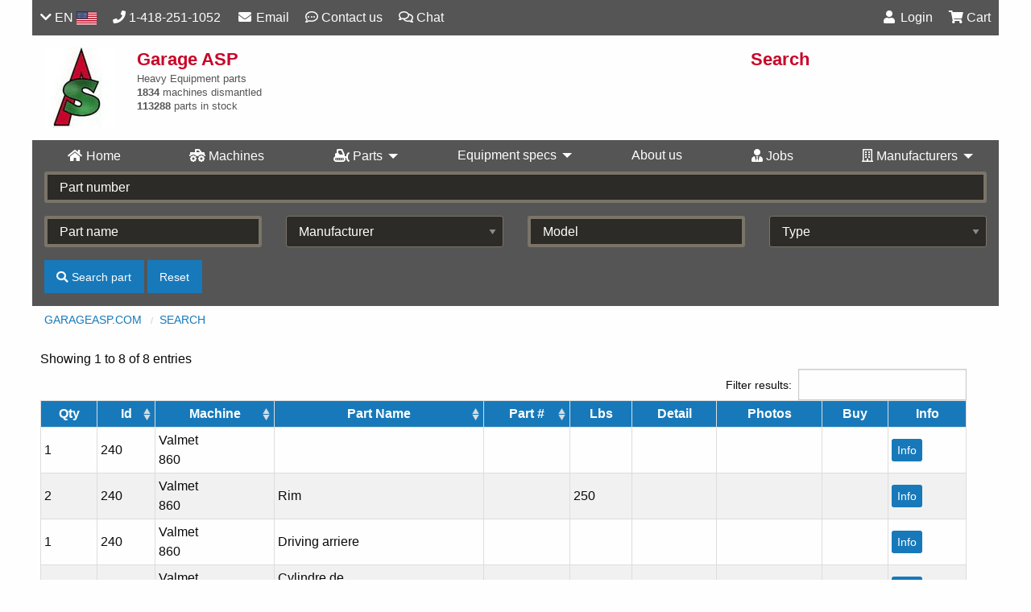

--- FILE ---
content_type: text/html
request_url: https://www.garageasp.com/Search.html?s_id=240
body_size: 9915
content:
<!doctype html>
<html class="no-js" lang="en">  <head>
   <meta http-equiv="x-ua-compatible" content="ie=edge">
	<meta name="viewport" content="width=device-width, initial-scale=1.0" />
	
	<title>Garageasp.com</title>
		<meta name="description" content="Garageasp is the largest heavy equipment salvage yard in the country with over 1400 construction equipment dismantled and 75,000 excavator parts"/>	
	<meta name="Keywords" content="Heavy equipment parts, heavy equipment salvage yard, excavator parts, final drives, Cat used parts, Komatsu used parts, John Deere used parts, excavator used parts" />	
	<meta name="author" content="Eric St-Pierre, Garageasp">
	<meta name="rating" content="General" />
	<meta name="revisit-after" content="20 days" />	
	<meta name="robots" content="INDEX,FOLLOW">
	<meta name="language" content="english"/>
	<meta name="theme-color" content="#43403A"/>
	<meta name="google-signin-client_id" content="78412733635-43sot50cfau9iklllvmrf24t0ckd26gu.apps.googleusercontent.com">
	<!--<link rel="shortcut icon" media="all" href="/Images/logo_excavatrice.gif"/>	-->
	<script src="https://cdn.jsdelivr.net/combine/npm/what-input@5,npm/jquery@3,npm/foundation-sites@6" defer></script>		
	<script src="https://cdn.datatables.net/v/zf/dt-1.10.22/r-2.2.6/datatables.min.js" defer></script>
	
	<script src="/Scripts/garageasp2020.js" defer></script>		
	<link rel="stylesheet" href="https://cdn.jsdelivr.net/npm/foundation-sites@6/dist/css/foundation.min.css"/>
	<link rel="stylesheet" type="text/css" href="https://cdn.datatables.net/v/zf/dt-1.10.22/r-2.2.6/datatables.min.css"/>
	<link rel="stylesheet" type="text/css" href="/Scripts/garageasp2020.css">
	<script src="https://kit.fontawesome.com/6000f59856.js" crossorigin="anonymous"></script>
</head>
<body>
<div class="off-canvas-wrapper">
  <div class="off-canvas-wrapper-inner" data-off-canvas-wrapper>
    <div class="off-canvas position-left side-bar" id="offCanvasLeft" data-off-canvas>
    	<button class="close-button" aria-label="Close menu" type="button" data-close style="color: #fefefe;">
      	<span aria-hidden="true">&times;</span>
    	</button>
      	<ul class="vertical menu" data-drilldown style="max-width: 250px" id="x1"> <!-- data-auto-height="true" -->
		  <li><a href="./index.html">Garageasp.com</a></li>
			<li><a href="./Machines.html">Machines</a><li><a href="./EXCAVATOR_PARTS/index.html">Parts</a><ul class="menu vertical"><li><a href="./EXCAVATOR_PARTS/cab_and_body/index.html">Body parts</a><ul class="menu vertical"><li><a href="./EXCAVATOR_PARTS/cab_and_body/Excavator_counterweights.html">Excavator counterweights</a></li><li><a href="./EXCAVATOR_PARTS/cab_and_body/Engine_Hoods.html">Engine Hoods</a></li><li><a href="./EXCAVATOR_PARTS/cab_and_body/Fuel_tanks.html">Fuel tanks</a></li><li><a href="./EXCAVATOR_PARTS/cab_and_body/Panels__doors.html">Panels - doors</a></li><li><a href="./EXCAVATOR_PARTS/cab_and_body/Toolboxes.html">Toolboxes</a>
				</ul></li>
			<li><a href="./EXCAVATOR_PARTS/work_equipment_booms_components/index.html">Boom - Arm</a><ul class="menu vertical"><li><a href="./EXCAVATOR_PARTS/work_equipment_booms_components/Arms__Sticks.html">Arms - Sticks</a></li><li><a href="./EXCAVATOR_PARTS/work_equipment_booms_components/Booms.html">Booms</a></li><li><a href="./EXCAVATOR_PARTS/work_equipment_booms_components/Buckets.html">Buckets</a></li><li><a href="./EXCAVATOR_PARTS/work_equipment_booms_components/Bucket_linkages.html">Bucket linkages</a></li><li><a href="./EXCAVATOR_PARTS/work_equipment_booms_components/Forwarder_Clam.html">Forwarder Clam</a></li><li><a href="./EXCAVATOR_PARTS/work_equipment_booms_components/Pins.html">Pins</a>
				</ul></li>
			<li><a href="./EXCAVATOR_PARTS/cabs/index.html">Cabs</a><ul class="menu vertical"><li><a href="./EXCAVATOR_PARTS/cabs/Air_conditioning.html">Air conditioning</a></li><li><a href="./EXCAVATOR_PARTS/cabs/Cabs.html">Cabs</a></li><li><a href="./EXCAVATOR_PARTS/cabs/Cab_protectors.html">Cab protectors</a></li><li><a href="./EXCAVATOR_PARTS/cabs/Joysticks.html">Joysticks</a></li><li><a href="./EXCAVATOR_PARTS/cabs/Pedals.html">Pedals</a></li><li><a href="./EXCAVATOR_PARTS/cabs/Seats.html">Seats</a></li><li><a href="./EXCAVATOR_PARTS/cabs/Wipers.html">Wipers</a>
				</ul></li>
			<li><a href="./EXCAVATOR_PARTS/electronic/index.html">Electronic</a><ul class="menu vertical"><li><a href="./EXCAVATOR_PARTS/electronic/Computers.html">Computers</a></li><li><a href="./EXCAVATOR_PARTS/electronic/Converters.html">Converters</a></li><li><a href="./EXCAVATOR_PARTS/electronic/Monitors.html">Monitors</a></li><li><a href="./EXCAVATOR_PARTS/electronic/Radios.html">Radios</a></li><li><a href="./EXCAVATOR_PARTS/electronic/Other_controllers.html">Other controllers</a>
				</ul></li>
			<li><a href="./EXCAVATOR_PARTS/engines/index.html">Engines</a><ul class="menu vertical"><li><a href="./EXCAVATOR_PARTS/engines/AC_compressors.html">AC compressors</a></li><li><a href="./EXCAVATOR_PARTS/engines/AC_condensors.html">AC condensors</a></li><li><a href="./EXCAVATOR_PARTS/engines/Alternators.html">Alternators</a></li><li><a href="./EXCAVATOR_PARTS/engines/Engines.html">Engines</a></li><li><a href="./EXCAVATOR_PARTS/engines/Fans.html">Fans</a></li><li><a href="./EXCAVATOR_PARTS/engines/Mufflers.html">Mufflers</a></li><li><a href="./EXCAVATOR_PARTS/engines/Radiators.html">Radiators</a></li><li><a href="./EXCAVATOR_PARTS/engines/Starters.html">Starters</a>
				</ul></li>
			<li><a href="./EXCAVATOR_PARTS/hydraulics/index.html">Hydraulic</a><ul class="menu vertical"><li><a href="./EXCAVATOR_PARTS/hydraulics/Couplings.html">Couplings</a></li><li><a href="./EXCAVATOR_PARTS/hydraulics/Hydraulic_coolers.html">Hydraulic coolers</a></li><li><a href="./EXCAVATOR_PARTS/hydraulics/hydraulic_cylinders/index.html">Hydraulic cylinders</a><ul class="menu vertical"><li><a href="./EXCAVATOR_PARTS/hydraulics/hydraulic_cylinders/Blade_cylinders.html">Blade cylinders</a></li><li><a href="./EXCAVATOR_PARTS/hydraulics/hydraulic_cylinders/Boom_cylinders.html">Boom cylinders</a></li><li><a href="./EXCAVATOR_PARTS/hydraulics/hydraulic_cylinders/Bucket_cylinders.html">Bucket cylinders</a></li><li><a href="./EXCAVATOR_PARTS/hydraulics/hydraulic_cylinders/Steering_cylinders.html">Steering cylinders</a></li><li><a href="./EXCAVATOR_PARTS/hydraulics/hydraulic_cylinders/Stick_cylinders.html">Stick cylinders</a></li><li><a href="./EXCAVATOR_PARTS/hydraulics/hydraulic_cylinders/Other_cylinders.html">Other cylinders</a>
				</ul></li>
			<li><a href="./EXCAVATOR_PARTS/hydraulics/Hydraulic_pumps.html">Hydraulic pumps</a></li><li><a href="./EXCAVATOR_PARTS/hydraulics/Main_control_valves.html">Main control valves</a></li><li><a href="./EXCAVATOR_PARTS/hydraulics/Swivels.html">Swivels</a></li><li><a href="./EXCAVATOR_PARTS/hydraulics/Tanks.html">Tanks</a></li><li><a href="./EXCAVATOR_PARTS/hydraulics/Valves.html">Valves</a>
				</ul></li>
			<li><a href="./EXCAVATOR_PARTS/swing_components/index.html">Swing parts</a><ul class="menu vertical"><li><a href="./EXCAVATOR_PARTS/swing_components/Swing_Bearings.html">Swing Bearings</a></li><li><a href="./EXCAVATOR_PARTS/swing_components/Swing_gearboxes.html">Swing gearboxes</a></li><li><a href="./EXCAVATOR_PARTS/swing_components/Swing_motors.html">Swing motors</a>
				</ul></li>
			<li><a href="./EXCAVATOR_PARTS/traction__undercarriage/index.html">Traction</a><ul class="menu vertical"><li><a href="./EXCAVATOR_PARTS/traction__undercarriage/Rollers.html">Rollers</a></li><li><a href="./EXCAVATOR_PARTS/traction__undercarriage/Final_drives.html">Final drives</a></li><li><a href="./EXCAVATOR_PARTS/traction__undercarriage/Idlers.html">Idlers</a></li><li><a href="./EXCAVATOR_PARTS/traction__undercarriage/Sprockets.html">Sprockets</a></li><li><a href="./EXCAVATOR_PARTS/traction__undercarriage/Track_Adjusters.html">Track Adjusters</a></li><li><a href="./EXCAVATOR_PARTS/traction__undercarriage/Tracks__Chains.html">Tracks - Chains</a></li><li><a href="./EXCAVATOR_PARTS/traction__undercarriage/Track_frames.html">Track frames</a></li><li><a href="./EXCAVATOR_PARTS/traction__undercarriage/Travel_motors.html">Travel motors</a>
				</ul></li>
			<li><a href="./EXCAVATOR_PARTS/Tires.html">Tires</a>
				</ul></li>
			<li><a href="./equipment_specifications/index.html">Equipment specs</a><ul class="menu vertical"><li><a href="./equipment_specifications/Backhoes_specs.html">Backhoes specs</a></li><li><a href="./equipment_specifications/Dozers_specs.html">Dozers specs</a></li><li><a href="./equipment_specifications/Excavators_specs.html">Excavators specs</a></li><li><a href="./equipment_specifications/Feller_bunchers_specs.html">Feller bunchers specs</a></li><li><a href="./equipment_specifications/Forwarders_specs.html">Forwarders specs</a></li><li><a href="./equipment_specifications/Graders_specs.html">Graders specs</a></li><li><a href="./equipment_specifications/Harvestors_specs.html">Harvestors specs</a></li><li><a href="./equipment_specifications/Log_loaders_specs.html">Log loaders specs</a></li><li><a href="./equipment_specifications/Skidders_specs.html">Skidders specs</a></li><li><a href="./equipment_specifications/Wheel_loaders_specs.html">Wheel loaders specs</a>
				</ul></li>
			<li><a href="./About_us.html">About us</a><li><a href="./Jobs.html">Jobs</a>
			</li>
		  <li><a href="Search.html"><i class="far fa-building"></i> Manufacturers</a>
			<ul class="menu vertical">
				<li><a href="/Search.html?s_manufacturer=Case">Case</a>
				<li><a href="/Search.html?s_manufacturer=Caterpillar">Caterpillar</a>
				<li><a href="/Search.html?s_manufacturer=Daewoo">Daewoo</a>
				<li><a href="/Search.html?s_manufacturer=Hitachi">Hitachi</a>
				<li><a href="/Search.html?s_manufacturer=Hyundai">Hyundai</a>
				<li><a href="/Search.html?s_manufacturer=John%20Deere">John Deere</a>
				<li><a href="/Search.html?s_manufacturer=Kobelco">Kobelco</a>
				<li><a href="/Search.html?s_manufacturer=Komatsu">Komatsu</a>
				<li><a href="/Search.html?s_manufacturer=Link-Belt">Link-Belt</a>
				<li><a href="/Search.html?s_manufacturer=Samsung">Samsung</a>
				<li><a href="/Search.html?s_manufacturer=Tigercat">Tigercat</a>
				<li><a href="/Search.html?s_manufacturer=Timbco">Timbco</a>
				<li><a href="/Search.html?s_manufacturer=Timberjack">Timberjack</a>
				<li><a href="/Search.html?s_manufacturer=Timberking">Timberking</a>
				<li><a href="/Search.html?s_manufacturer=Valmet">Valmet</a>
				<li><a href="/Search.html?s_manufacturer=Volvo">Volvo</a></ul></li>
	</ul>
</div>    </div>
    <div class="off-canvas position-right" id="offCanvasRight" data-off-canvas data-position="right" data-transition="overlap">
			<!-- right off-canvas markup -->
			<button class="close-button" aria-label="Close menu" type="button" data-close style="color: #000000;">
				<span aria-hidden="true">&times;</span>
			</button>
			<div id="cart-content">Loading...</div>
    </div>
    <div class="off-canvas-content" data-off-canvas-content>
		<div class="grid-container full" style="max-width: 1200px;">			<div class="navbar">
	<div data-responsive-toggle="example-menu" data-hide-for="medium">
		<a href="#" data-toggle="offCanvasLeft"><i class="fas fa-bars"></i> Menu</a>
	</div>
	<a class="hide-for-medium" data-toggle="search-dropdown"><i class="fa fa-fw fa-search"></i> </a>
	<a data-toggle="language-dropdown"><i class="fas fa-chevron-down"></i> EN <img alt="english language" src="./Images/flag-US.svg" width="25"></a>
	<a href="tel:4182511052"><i class="fas fa-phone"></i><span class="show-for-medium"> 1-418-251-1052</span></a>
	<a href="mailto:parts@garageasp.com"><i class="fa fa-fw fa-envelope"></i> <span class="show-for-medium">Email</span></a>
	<a data-open="modal_contact"><i class="far fa-comment-dots"></i> <span class="show-for-medium">Contact us</span></a>
	<a href="javascript:void(Tawk_API.toggle())"><i class="far fa-comments"></i> <span class="show-for-medium">Chat</span></a>
	<div class="topnav-right">		
		<a class="openLogin show-for-medium"><i class="fa fa-fw fa-user"></i> <span id="login_name">Login</span></a>
		<a class="openCart"><i class="fas fa-shopping-cart"></i> <span class="show-for-medium">Cart</span></a>
	</div>
</div>

<div class="dropdown-pane" id="search-dropdown" data-close-on-click="true" data-dropdown>
  <form name="topsearch" action="/Search.html">
  	<div class="sf"><!-- VERSION HARDC, RAPIDE! -->
		
  	<div class="cell large-12">
		<input type="text" class="c_part_number" name="s_part_number" list="autoCompleteSelect_top" id="searchInputTop" placeholder="Part number" style="border: 4px solid #7a7469; border-radius: 3px;">							
		<datalist id="autoCompleteSelect_top"></datalist>
    </div>
  	<div class="cell small-6 large-auto">      
      <input type="text" class="c_part_name" name="s_part_name" list="autoCompleteNameTop" id="nameInputTop" placeholder="Part name" value="" style="border: 4px solid #7a7469; border-radius: 3px;">
      <datalist id="autoCompleteNameTop"></datalist>
      <!-- Disabled car trop lourd <datalist id="c_part_name"><option value=""></datalist>-->
    </div>
    
  	<div class="cell small-6 large-auto">  		
     		<select name="s_manufacturer" class="c_manufacturer">
     		
     		<option value="">Manufacturer</option><option value="Bobcat">Bobcat</option><option value="Case">Case</option><option value="Caterpillar">Caterpillar</option><option value="Champion">Champion</option><option value="Daewoo">Daewoo</option><option value="Direct">Direct</option><option value="Doosan">Doosan</option><option value="Drott">Drott</option><option value="Eltec">Eltec</option><option value="Fabtek">Fabtek</option><option value="Gehl">Gehl</option><option value="Halla">Halla</option><option value="Hanix">Hanix</option><option value="Hitachi">Hitachi</option><option value="Hyundai">Hyundai</option><option value="IHI">IHI</option><option value="JCB">JCB</option><option value="JLG">JLG</option><option value="John Deere">John Deere</option><option value="Kobelco">Kobelco</option><option value="Koehring">Koehring</option><option value="Komatsu">Komatsu</option><option value="Kubota">Kubota</option><option value="Liebherr">Liebherr</option><option value="Link-Belt">Link-Belt</option><option value="Logset">Logset</option><option value="Neuson">Neuson</option><option value="New Holland">New Holland</option><option value="Poclain">Poclain</option><option value="Ponsse">Ponsse</option><option value="Prentice">Prentice</option><option value="Rottne">Rottne</option><option value="Samsung">Samsung</option><option value="Sumitomo">Sumitomo</option><option value="Takeuchi">Takeuchi</option><option value="Tanguay">Tanguay</option><option value="Terex">Terex</option><option value="Tigercat">Tigercat</option><option value="Timbco">Timbco</option><option value="Timberjack">Timberjack</option><option value="Timberking">Timberking</option><option value="Timberpro">Timberpro</option><option value="Trans-Gesco">Trans-Gesco</option><option value="Valmet">Valmet</option><option value="Volvo">Volvo</option><option value="Wacker Neuson">Wacker Neuson</option><option value="Yanmar">Yanmar</option>			     			
     		</select>
		</div>  	<div class="cell small-6 large-auto">  		
		  <input type="text" class="c_machine_model" name="s_machine_model" list="autoCompleteModelTop" id="modelInputTop" placeholder="Model" value="" style="border: 4px solid #7a7469; border-radius: 3px;">
		  <datalist id="autoCompleteModelTop"></datalist>
  	</div>

    <div class="cell small-6 large-auto">    	
     		<select name="s_type" class="c_type">
     			<option value="">Type</option>
     			<option  value="Camion">Articulated Truck</option>
     			<option  value="Pepine">Backhoe</option>
     			<option  value="Bulldozer">Bulldozer</option>
     			<option  value="Ebrancheuse">Delimber</option>
     			<option  value="Excavatrice">Excavator</option>
					<option  value="Abatteuse">Feller Buncher</option>
					<option  value="Transporteur">Forwarder</option>
					<option  value="Niveleuse">Grader</option>
					<option  value="Lift">Lift</option>
					<option  value="Chargeuse">Log Loader</option>
					<option  value="Manlift - El�vateur">Manlift</option>
					<option  value="Mini Excavatrice">Mini excavator</option>
					<option  value="MultiFonctionnelle">Multi</option>
					<option  value="Pi�ces">Parts</option>
					<option  value="Skidder">Skidder</option>
					<option  value="Skid Steer">Skid Steer</option>
					<option  value="Excavatrice sur roues">Wheel excavator</option>
					<option  value="Loader">Wheel Loader</option>
				</select>
    </div>


    <div class="cell small-12">
    	
  			<button type="submit" class="button search-button"><i class="fa fa-search"></i>Search part</button>
  		
			<button type="button" class="primary button" onclick="clearForm(this.form);">Reset</button>
		</div>

			
<STYLE>
.sf {
	background: #555; /* couleur de fond principale */
	border: none;
}

.sf label {
  font-weight: 700;
  font-size: 0.8em;
  color: #fefefe; 
  letter-spacing: 0.5px;
  background: #43403a;  
}

.sf input[type=text], .sf textarea, .sf input[type=email] {

  background: #2d2b27;  
  color: #fefefe;
  border: 1px solid #7a7469;
  border-radius: 3px;
  font-weight: 300;
  padding-left: 15px;
  
}
::placeholder {
	 color: #fefefe;
}

/* style supplementaire (voir ligne du dessus) */
.sf textarea {
	overflow: auto;
}

/* reduction de l'�cart entre les elements sur cellulaire */
@media screen and (max-width: 39.9375em) {
.sf input[type=text], .sf textarea, .sf input[type=email] {
    margin-top: 0px;
  }
}

.sf select, .sf select option, .sf select:hover, .sf select:focus {
  /* margin-top: 8px;  */  
  background-color: #2d2b27;  
  color: #fefefe; 
  border: 1px solid #7a7469;
  border-radius: 3px;
  font-weight: 300;
  padding-left: 15px; 
}
</STYLE>	</div>
  </form>
</div>
<div class="dropdown-pane" id="language-dropdown" data-dropdown>
  <a href="https://www.garageasp.com/"><img src="./Images/flag-US.svg" width="25"> English</a><br><br>
  <a href="https://www.garageasp.com/fr/"><img src="./Images/flag-CA.svg" width="25"> Francais</a>
</div>

			<div class="grid-x grid-padding-x grid-padding-y">
				<div class="cell shrink"><img alt="email" src="/Images/logo_email.jpg"/></div>
				<div class="cell shrink medium-auto lineheight">					
					<h1>Garage ASP</h1>
					<span class="heavy-equipment">Heavy Equipment parts<br><strong>1834</strong> machines dismantled<br><strong>113288</strong> parts in stock</span>
				</div>
				<div class="cell show-for-small-only auto text-right"><span class="openLogin"><i class="fa fa-fw fa-user"></i> </span><br></div>
				<div class="cell show-for-medium auto text-center"><h1>Search</h1></div>				
			</div>
			<div class="top-bar show-for-medium" id="medium-menu"><div class="top-bar-left">
	<ul class="dropdown menu" data-dropdown-menu style="display: flex; justify-content: space-around;">
		  <li><a href="./index.html"><i class="fa fa-fw fa-home"></i> Home</a></li><li><a href="./Machines.html"><i class="fas fa-truck-monster"></i> Machines</a><li><a href="./EXCAVATOR_PARTS/index.html"><i class="fas fa-snowplow"></i> Parts</a><ul class="menu vertical"><li><a href="./EXCAVATOR_PARTS/cab_and_body/index.html">Body parts</a><ul class="menu vertical"><li><a href="./EXCAVATOR_PARTS/cab_and_body/Excavator_counterweights.html">Excavator counterweights</a></li><li><a href="./EXCAVATOR_PARTS/cab_and_body/Engine_Hoods.html">Engine Hoods</a></li><li><a href="./EXCAVATOR_PARTS/cab_and_body/Fuel_tanks.html">Fuel tanks</a></li><li><a href="./EXCAVATOR_PARTS/cab_and_body/Panels__doors.html">Panels - doors</a></li><li><a href="./EXCAVATOR_PARTS/cab_and_body/Toolboxes.html">Toolboxes</a></ul></li><li><a href="./EXCAVATOR_PARTS/work_equipment_booms_components/index.html">Boom - Arm</a><ul class="menu vertical"><li><a href="./EXCAVATOR_PARTS/work_equipment_booms_components/Arms__Sticks.html">Arms - Sticks</a></li><li><a href="./EXCAVATOR_PARTS/work_equipment_booms_components/Booms.html">Booms</a></li><li><a href="./EXCAVATOR_PARTS/work_equipment_booms_components/Buckets.html">Buckets</a></li><li><a href="./EXCAVATOR_PARTS/work_equipment_booms_components/Bucket_linkages.html">Bucket linkages</a></li><li><a href="./EXCAVATOR_PARTS/work_equipment_booms_components/Forwarder_Clam.html">Forwarder Clam</a></li><li><a href="./EXCAVATOR_PARTS/work_equipment_booms_components/Pins.html">Pins</a></ul></li><li><a href="./EXCAVATOR_PARTS/cabs/index.html">Cabs</a><ul class="menu vertical"><li><a href="./EXCAVATOR_PARTS/cabs/Air_conditioning.html">Air conditioning</a></li><li><a href="./EXCAVATOR_PARTS/cabs/Cabs.html">Cabs</a></li><li><a href="./EXCAVATOR_PARTS/cabs/Cab_protectors.html">Cab protectors</a></li><li><a href="./EXCAVATOR_PARTS/cabs/Joysticks.html">Joysticks</a></li><li><a href="./EXCAVATOR_PARTS/cabs/Pedals.html">Pedals</a></li><li><a href="./EXCAVATOR_PARTS/cabs/Seats.html">Seats</a></li><li><a href="./EXCAVATOR_PARTS/cabs/Wipers.html">Wipers</a></ul></li><li><a href="./EXCAVATOR_PARTS/electronic/index.html">Electronic</a><ul class="menu vertical"><li><a href="./EXCAVATOR_PARTS/electronic/Computers.html">Computers</a></li><li><a href="./EXCAVATOR_PARTS/electronic/Converters.html">Converters</a></li><li><a href="./EXCAVATOR_PARTS/electronic/Monitors.html">Monitors</a></li><li><a href="./EXCAVATOR_PARTS/electronic/Radios.html">Radios</a></li><li><a href="./EXCAVATOR_PARTS/electronic/Other_controllers.html">Other controllers</a></ul></li><li><a href="./EXCAVATOR_PARTS/engines/index.html">Engines</a><ul class="menu vertical"><li><a href="./EXCAVATOR_PARTS/engines/AC_compressors.html">AC compressors</a></li><li><a href="./EXCAVATOR_PARTS/engines/AC_condensors.html">AC condensors</a></li><li><a href="./EXCAVATOR_PARTS/engines/Alternators.html">Alternators</a></li><li><a href="./EXCAVATOR_PARTS/engines/Engines.html">Engines</a></li><li><a href="./EXCAVATOR_PARTS/engines/Fans.html">Fans</a></li><li><a href="./EXCAVATOR_PARTS/engines/Mufflers.html">Mufflers</a></li><li><a href="./EXCAVATOR_PARTS/engines/Radiators.html">Radiators</a></li><li><a href="./EXCAVATOR_PARTS/engines/Starters.html">Starters</a></ul></li><li><a href="./EXCAVATOR_PARTS/hydraulics/index.html">Hydraulic</a><ul class="menu vertical"><li><a href="./EXCAVATOR_PARTS/hydraulics/Couplings.html">Couplings</a></li><li><a href="./EXCAVATOR_PARTS/hydraulics/Hydraulic_coolers.html">Hydraulic coolers</a></li><li><a href="./EXCAVATOR_PARTS/hydraulics/hydraulic_cylinders/index.html">Hydraulic cylinders</a><ul class="menu vertical"><li><a href="./EXCAVATOR_PARTS/hydraulics/hydraulic_cylinders/Blade_cylinders.html">Blade cylinders</a></li><li><a href="./EXCAVATOR_PARTS/hydraulics/hydraulic_cylinders/Boom_cylinders.html">Boom cylinders</a></li><li><a href="./EXCAVATOR_PARTS/hydraulics/hydraulic_cylinders/Bucket_cylinders.html">Bucket cylinders</a></li><li><a href="./EXCAVATOR_PARTS/hydraulics/hydraulic_cylinders/Steering_cylinders.html">Steering cylinders</a></li><li><a href="./EXCAVATOR_PARTS/hydraulics/hydraulic_cylinders/Stick_cylinders.html">Stick cylinders</a></li><li><a href="./EXCAVATOR_PARTS/hydraulics/hydraulic_cylinders/Other_cylinders.html">Other cylinders</a></ul></li><li><a href="./EXCAVATOR_PARTS/hydraulics/Hydraulic_pumps.html">Hydraulic pumps</a></li><li><a href="./EXCAVATOR_PARTS/hydraulics/Main_control_valves.html">Main control valves</a></li><li><a href="./EXCAVATOR_PARTS/hydraulics/Swivels.html">Swivels</a></li><li><a href="./EXCAVATOR_PARTS/hydraulics/Tanks.html">Tanks</a></li><li><a href="./EXCAVATOR_PARTS/hydraulics/Valves.html">Valves</a></ul></li><li><a href="./EXCAVATOR_PARTS/swing_components/index.html">Swing parts</a><ul class="menu vertical"><li><a href="./EXCAVATOR_PARTS/swing_components/Swing_Bearings.html">Swing Bearings</a></li><li><a href="./EXCAVATOR_PARTS/swing_components/Swing_gearboxes.html">Swing gearboxes</a></li><li><a href="./EXCAVATOR_PARTS/swing_components/Swing_motors.html">Swing motors</a></ul></li><li><a href="./EXCAVATOR_PARTS/traction__undercarriage/index.html">Traction</a><ul class="menu vertical"><li><a href="./EXCAVATOR_PARTS/traction__undercarriage/Rollers.html">Rollers</a></li><li><a href="./EXCAVATOR_PARTS/traction__undercarriage/Final_drives.html">Final drives</a></li><li><a href="./EXCAVATOR_PARTS/traction__undercarriage/Idlers.html">Idlers</a></li><li><a href="./EXCAVATOR_PARTS/traction__undercarriage/Sprockets.html">Sprockets</a></li><li><a href="./EXCAVATOR_PARTS/traction__undercarriage/Track_Adjusters.html">Track Adjusters</a></li><li><a href="./EXCAVATOR_PARTS/traction__undercarriage/Tracks__Chains.html">Tracks - Chains</a></li><li><a href="./EXCAVATOR_PARTS/traction__undercarriage/Track_frames.html">Track frames</a></li><li><a href="./EXCAVATOR_PARTS/traction__undercarriage/Travel_motors.html">Travel motors</a></ul></li><li><a href="./EXCAVATOR_PARTS/Tires.html">Tires</a></ul></li><li><a href="./equipment_specifications/index.html">Equipment specs</a><ul class="menu vertical"><li><a href="./equipment_specifications/Backhoes_specs.html">Backhoes specs</a></li><li><a href="./equipment_specifications/Dozers_specs.html">Dozers specs</a></li><li><a href="./equipment_specifications/Excavators_specs.html">Excavators specs</a></li><li><a href="./equipment_specifications/Feller_bunchers_specs.html">Feller bunchers specs</a></li><li><a href="./equipment_specifications/Forwarders_specs.html">Forwarders specs</a></li><li><a href="./equipment_specifications/Graders_specs.html">Graders specs</a></li><li><a href="./equipment_specifications/Harvestors_specs.html">Harvestors specs</a></li><li><a href="./equipment_specifications/Log_loaders_specs.html">Log loaders specs</a></li><li><a href="./equipment_specifications/Skidders_specs.html">Skidders specs</a></li><li><a href="./equipment_specifications/Wheel_loaders_specs.html">Wheel loaders specs</a></ul></li><li><a href="./About_us.html">About us</a><li><a href="./Jobs.html"><i class="fas fa-user-tie"></i> Jobs</a>
			</li>
		  <li><a href="https://www.garageasp.com/EXCAVATOR_PARTS/index.html"><i class="far fa-building"></i> Manufacturers</a>
			<ul class="menu vertical">
					<li><a href="/Search.html?s_manufacturer=Case">Case</a>
					<li><a href="/Search.html?s_manufacturer=Caterpillar">Caterpillar</a>
					<li><a href="/Search.html?s_manufacturer=Daewoo">Daewoo</a>
					<li><a href="/Search.html?s_manufacturer=Hitachi">Hitachi</a>
					<li><a href="/Search.html?s_manufacturer=Hyundai">Hyundai</a>
					<li><a href="/Search.html?s_manufacturer=John%20Deere">John Deere</a>
					<li><a href="/Search.html?s_manufacturer=Kobelco">Kobelco</a>
					<li><a href="/Search.html?s_manufacturer=Komatsu">Komatsu</a>
					<li><a href="/Search.html?s_manufacturer=Link-Belt">Link-Belt</a>
					<li><a href="/Search.html?s_manufacturer=Samsung">Samsung</a>
					<li><a href="/Search.html?s_manufacturer=Tigercat">Tigercat</a>
					<li><a href="/Search.html?s_manufacturer=Timbco">Timbco</a>
					<li><a href="/Search.html?s_manufacturer=Timberjack">Timberjack</a>
					<li><a href="/Search.html?s_manufacturer=Timberking">Timberking</a>
					<li><a href="/Search.html?s_manufacturer=Valmet">Valmet</a>
					<li><a href="/Search.html?s_manufacturer=Volvo">Volvo</a></ul></li>
	</ul>
</div></div><!-- display --><!-- Search sans slides -->
<form name="searchform" action="/Search.html">
<div class="grid-x grid-padding-x sf ">
 	  	<div class="cell large-12">
			<input type="text" class="c_part_number" name="s_part_number" list="autoCompleteSelect" id="searchInput" placeholder="Part number" value="" style="border: 4px solid #7a7469; border-radius: 3px;">
			<datalist id="autoCompleteSelect"></datalist>
    </div>  	<div class="cell small-6 large-auto">
      <input type="text" class="c_part_name" name="s_part_name" list="autoCompleteName" id="nameInput" placeholder="Part name" value="" style="border: 4px solid #7a7469; border-radius: 3px;">
      <datalist id="autoCompleteName"></datalist>
    </div>  	<div class="cell small-6 large-auto">  		
     		<select name="s_manufacturer" class="c_manufacturer">     		
     		
     		<option value="">Manufacturer</option><option value="Bobcat">Bobcat</option><option value="Case">Case</option><option value="Caterpillar">Caterpillar</option><option value="Champion">Champion</option><option value="Daewoo">Daewoo</option><option value="Direct">Direct</option><option value="Doosan">Doosan</option><option value="Drott">Drott</option><option value="Eltec">Eltec</option><option value="Fabtek">Fabtek</option><option value="Gehl">Gehl</option><option value="Halla">Halla</option><option value="Hanix">Hanix</option><option value="Hitachi">Hitachi</option><option value="Hyundai">Hyundai</option><option value="IHI">IHI</option><option value="JCB">JCB</option><option value="JLG">JLG</option><option value="John Deere">John Deere</option><option value="Kobelco">Kobelco</option><option value="Koehring">Koehring</option><option value="Komatsu">Komatsu</option><option value="Kubota">Kubota</option><option value="Liebherr">Liebherr</option><option value="Link-Belt">Link-Belt</option><option value="Logset">Logset</option><option value="Neuson">Neuson</option><option value="New Holland">New Holland</option><option value="Poclain">Poclain</option><option value="Ponsse">Ponsse</option><option value="Prentice">Prentice</option><option value="Rottne">Rottne</option><option value="Samsung">Samsung</option><option value="Sumitomo">Sumitomo</option><option value="Takeuchi">Takeuchi</option><option value="Tanguay">Tanguay</option><option value="Terex">Terex</option><option value="Tigercat">Tigercat</option><option value="Timbco">Timbco</option><option value="Timberjack">Timberjack</option><option value="Timberking">Timberking</option><option value="Timberpro">Timberpro</option><option value="Trans-Gesco">Trans-Gesco</option><option value="Valmet">Valmet</option><option value="Volvo">Volvo</option><option value="Wacker Neuson">Wacker Neuson</option><option value="Yanmar">Yanmar</option>			     			
     		</select>
		</div>  	<div class="cell small-6 large-auto">  				  
		  <input type="text" class="c_machine_model" name="s_machine_model" list="autoCompleteModel" id="modelInput" placeholder="Model" value="" style="border: 4px solid #7a7469; border-radius: 3px;">
		  <datalist id="autoCompleteModel"></datalist>
  	</div>

    <div class="cell small-6 large-auto">    	
     		<select name="s_type" class="c_type">
     			<option value="">Type</option>
     			<option  value="Camion">Articulated Truck</option>
     			<option  value="Pepine">Backhoe</option>
     			<option  value="Bulldozer">Bulldozer</option>
     			<option  value="Ebrancheuse">Delimber</option>
     			<option  value="Excavatrice">Excavator</option>
				<option  value="Abatteuse">Feller Buncher</option>
				<option  value="Transporteur">Forwarder</option>
				<option  value="Niveleuse">Grader</option>
				<option  value="Lift">Lift</option>
				<option  value="Chargeuse">Log Loader</option>
				<option  value="Manlift - El�vateur">Manlift</option>
				<option  value="Mini Excavatrice">Mini excavator</option>
				<option  value="MultiFonctionnelle">Multi</option>
				<option  value="Pi�ces">Parts</option>
				<option  value="Skidder">Skidder</option>
				<option  value="Skid Steer">Skid Steer</option>
				<option  value="Excavatrice sur roues">Wheel excavator</option>
				<option  value="Loader">Wheel Loader</option>
			</select>
    </div>
    <div class="cell small-12">  			<button type="submit" class="button search-button"><i class="fa fa-search"></i>Search part</button>			<button type="button" class="primary button" onclick="clearForm(this.form);">Reset</button>
		</div>
</div>
</form>				<div class="grid-x grid-padding-x">		   		
					<div class="cell small-12 show-for-small-only text-center titre">Search</div>
					<div class="cell small-12">
<nav aria-label="You are here:">
  <ul class="breadcrumbs">
  	<li><a href="./index.html">GarageASP.com</a>
		</li><li><a href="./Search.html">Search</a></li>
  </ul>
</nav></div>
				</div>
			<div class="grid-x" style="padding: 10px"> 
<!-- image gallery, presence d'image a detecter -->

<div class="cell grid-x grid-margin-x grid-margin-y">		<div class="cell">
<!-- option display compact nowrap -->
<div id="top"></div>
<table id="data" class="dtable display " style="width:100%">
<thead>
<tr><TH></TH><TH>qty</TH><TH>id</TH><TH>machine</TH><TH>part name</TH><TH>part #</TH><TH>lbs</TH><TH>detail</TH><TH>photos</TH><TH>buy</TH><TH>info</TH></tr>
</thead>
<tbody><tr><TD></TD><TD>1</TD><TD>240</TD><TD>Valmet<br>860</TD><TD></TD><TD></TD><TD></TD><TD></TD><TD></TD><TD></TD><TD><a class="button info " data-id="6677">Info</a></TD></tr><tr><TD></TD><TD>2</TD><TD>240</TD><TD>Valmet<br>860</TD><TD>Rim<br></TD><TD></TD><TD>250</TD><TD></TD><TD></TD><TD></TD><TD><a class="button info " data-id="6830">Info</a></TD></tr><tr><TD></TD><TD>1</TD><TD>240</TD><TD>Valmet<br>860</TD><TD>Driving arriere<br></TD><TD></TD><TD></TD><TD></TD><TD></TD><TD></TD><TD><a class="button info " data-id="9277">Info</a></TD></tr><tr><TD></TD><TD>2</TD><TD>240</TD><TD>Valmet<br>860</TD><TD>Cylindre de<br>balancier<br></TD><TD></TD><TD></TD><TD></TD><TD></TD><TD></TD><TD><a class="button info " data-id="9429">Info</a></TD></tr><tr><TD></TD><TD>1</TD><TD>240</TD><TD>Valmet<br>860</TD><TD>Cylinder<br>(telescopic)<br></TD><TD></TD><TD></TD><TD></TD><TD></TD><TD></TD><TD><a class="button info " data-id="10386">Info</a></TD></tr><tr><TD></TD><TD>1</TD><TD>240</TD><TD>Valmet<br>860</TD><TD>Link (bucket link)<br></TD><TD></TD><TD></TD><TD></TD><TD></TD><TD></TD><TD><a class="button info " data-id="10387">Info</a></TD></tr><tr><TD></TD><TD>1</TD><TD>240</TD><TD>Valmet<br>860</TD><TD>Differential (rear)<br></TD><TD></TD><TD></TD><TD></TD><TD></TD><TD></TD><TD><a class="button info " data-id="13340">Info</a></TD></tr><tr><TD></TD><TD>4</TD><TD>240</TD><TD>Valmet<br>860</TD><TD>Canisses<br></TD><TD></TD><TD></TD><TD></TD><TD></TD><TD></TD><TD><a class="button info " data-id="15846">Info</a></TD></tr></tbody>
</table>		</div></div><!-- fin obj -->
	



 					<div class="cell" id="message_div"></div>
			</div><!-- display -->			<div class="grid-x footer">
	<div class="cell medium-3 small-6">
			<span class="f_title"><i class="fas fa-globe-americas"></i> Location</span><br>
			1127 principale<br>
			St-Prime, Qc, G8J 1V2<br>
			Canada
		<a href="tel:4182511052"><i class="fas fa-phone"></i> 1-418-251-1052</a><br>
		<a href="mailto:parts@garageasp.com"><i class="fa fa-fw fa-envelope"></i> parts@garageasp.com</a>
		<br><br>
		<span class="f_title"><i class="far fa-hourglass"></i> Operating hours</span><BR>
		Mon-fri 8am - 5pm<br>
	</div>
	<div class="cell medium-3 small-6">
		<span class="f_title"><i class="fas fa-tools"></i> Parts</span><br>
		<a href="/EXCAVATOR_PARTS/cab_and_body/index.html">Body Parts</a><br>
		<a href="/EXCAVATOR_PARTS/cabs/index.html">Cabs</a><br>
		<a href="/EXCAVATOR_PARTS/electronic/index.html">Electronic</a><br>
		<a href="/EXCAVATOR_PARTS/engines/index.html">Engines</a><br>
		<a href="/EXCAVATOR_PARTS/hydraulics/index.html">Hydraulic</a><br>
		<a href="/EXCAVATOR_PARTS/swing_components/index.html">Swing parts</a><br>
		<a href="/EXCAVATOR_PARTS/traction__undercarriage/index.html">Traction</a><br>
		<a href="/EXCAVATOR_PARTS/work_equipment_booms_components/index.html">Boom -Arm</a><br>
		<a href="/EXCAVATOR_PARTS/Tires.html">Tires</a><br>
	</div>
	<div class="cell medium-3 small-6">
		<span class="f_title"><i class="fas fa-snowplow"></i> Machines</span><br>
		<a href="/Machines.html?s_type=Excavatrice">Excavators</a><br>
		<a href="/Machines.html?s_type=Mini%20Excavatrice">Mini Excavator</a><br>
		<a href="/Machines.html?s_type=Bulldozer">Bulldozers</a><br>
		<a href="/Machines.html?s_type=Loader">Wheel Loaders</a><br>
		<a href="/Machines.html?s_type=Camion">Articulated Dump trucks</a><br>
		<a href="/Machines.html?s_type=Abatteuse">Feller Bunchers</a><br>
		<a href="/Machines.html?s_type=Skidder">Skidders</a><br>
		<a href="/Machines.html?s_type=Ebrancheuse">Delimbers</a><br>
		<a href="/Machines.html?s_type=Multi">Multi</a><br>
		<a href="/Machines.html?s_type=Transporteur">Forwarders</a><br>
	</div>
	<div class="cell medium-3 small-6">
		<span class="f_title">Share this page!</span><br><br>
			<a href="https://www.facebook.com/garageaspinc/?rf=1749548601958537">
				<i class="fab fa-facebook" style="font-size: 30px"></i>
				Facebook page
			</a>
	</div>
</div>		</div>
		<div id="myModal" class="modal">
	<span class="close" onclick="document.getElementById('myModal').style.display='none'">&times;</span>
<img alt="modal image" class="modal-content" id="imgModal" src="https://www.garageasp.com/Images/logo_email.jpg">
	<div id="caption"></div>
</div>

<!-- part modal, vide car load en AJAX -->
<div class="reveal large" id="m2" data-close-on-click="false" data-reveal>
</div>

<!-- loader en ajax au besoin -->
<div id="modal_login" class="reveal tiny" data-close-on-click="false" data-reveal>
</div>


<!-- contact modal -->
<div id="modal_contact" class="reveal large" data-close-on-click="false" data-reveal>
	<div class="grid-x grid-padding-x grid-padding-y">
		<div class="cell small-3 large-shrink medium-shrink small-shrink">
			<img width="50" alt="email" src="/Images/logo_email.jpg" />
		</div>
		<div class="cell small-9 medium-auto small-shrink lineheight">
			<h1>Contact us</h1>
			<span class="heavy-equipment">
				Your comments are welcome<br>
			</span>
		</div>
	</div>

	<form name="messageForm" id="messageForm" data-abide novalidate>
	<div class="grid-x grid-margin-x" >
		<div class="cell small-6 large-3">
 			<label>Name
	    	<input type="text" name="q_name" required>
	    	<span class="form-error" data-form-error-on="required">
	      	Name is required.
	    	</span>
  		</label>
		  <span class="form-error" data-form-error-on="pattern">
		     Invalid Email
		  </span>
		</div>

		<div class="cell small-6 large-3">
			<label for="q_phone">Phone number</label>
			<input type="text" id="q_phone" name="q_phone" placeholder="Phone number">
		</div>
		<div class="cell small-6 large-3">
 			<label>Email
	    	<input type="text" name="q_email" required pattern="email">
	    	<span class="form-error" data-form-error-on="required">
	      	Email is required.
	    	</span>
		    <span class="form-error" data-form-error-on="pattern">
		      Invalid Email
		    </span>
  		</label>

		</div>
	</div>

	<div class="grid-x grid-margin-x">
		<div class="cell small-12">
			<label for="q_desc">Message</label>
			<textarea cols="20" rows="3" id="q_desc" name="q_description" placeholder="Message" required></textarea>
			<span class="form-error" data-form-error-on="required">
	      	What is your message?
	    </span>
		</div>
	</div>
  <div class="grid-x">
    <div class="cell small-12">
  		<button type="button" id="submit_message" class="button search-button"><i class="fa fa-search"></i>Send message</button>
		</div>
	</div>
	</form>

	<button class="close-button" data-close aria-label="Close" type="button">
    <span aria-hidden="true">&times;</span>
  </button>

</div>
		<div id="snackbar">Your request has been sent !</div>		
		
	 </div>  
</div>
</div>
</body>
</html>

--- FILE ---
content_type: text/css
request_url: https://www.garageasp.com/Scripts/garageasp2020.css
body_size: 3529
content:

html{
	scroll-behavior: smooth;
}
body{
	font-family: "Trebuchet MS", Verdana, Helvetica, Arial, sans-serif;
}
h1{
	font-family: Tahoma,Arial,Verdana,sans-serif;
	font-size: 1.35rem;
	font-weight: bold;
	color: #C80428;
	margin: 0;
}

h2{
	font-family: Tahoma,Arial,Verdana,sans-serif;
	font-size: 1.2rem;
	font-weight: bold;
	color: #C80428;
	margin: 0;
}

h3{
  font-family: Tahoma,Arial,Verdana,sans-serif;
  font-size: 1.1rem;
  font-weight: 600;
  color: #C80428;
  margin: 0;
}

.titre{
  font-family: Tahoma,Arial,Verdana,sans-serif;
  font-size: 1.25rem;
  font-weight: bold;
  color: #fefefe; /* #555555; */
  margin: 0;
  background-color: #555;
  padding: 5px;
}

.heavy-equipment
{
	font-size: small;
	color: #555555;
}

.lineheight{
	line-height: 105%;
}
/* dÃ©placement du caption dans le haut */
.orbit-caption {
  top: 0;
  bottom: auto;
  margin-top: 0px;
  margin-bottom: auto;
  width: auto;
  padding: 8px 8px 8px 8px; /* marche pas le rem */
}

/* reduction du padding du caption sur les cellulaires */
@media screen and (max-width: 39.9375em) {
 .orbit-caption{
 	padding: 3px 3px 3px 3px;
 }
}

.slides{
 height: calc(100vw * (4/12)); 
 max-height: 400px;
}
.slides_small{
  height: calc(100vw * (4/6)); 
  max-height: 400px;
}

/*
*  The snackbar - position it at the bottom and in the middle of the screen
*/
#snackbar {
  visibility: hidden; /* Hidden by default. Visible on click */
  min-width: 250px; /* Set a default minimum width */
  margin-left: -125px; /* Divide value of min-width by 2 */
  background-color: #333; /* Black background color */
  color: #fff; /* White text color */
  text-align: center; /* Centered text */
  border-radius: 2px; /* Rounded borders */
  padding: 16px; /* Padding */
  position: fixed; /* Sit on top of the screen */
  z-index: 1; /* Add a z-index if needed */
  left: 50%; /* Center the snackbar */
  bottom: 50%; /* 30px from the bottom */
}

/* Show the snackbar when clicking on a button (class added with JavaScript) */
#snackbar.show {
  visibility: visible; /* Show the snackbar */
  -webkit-animation: fadein 0.5s, fadeout 0.5s 2.5s;
  animation: fadein 0.5s, fadeout 0.5s 2.5s;
}

/* Animations to fade the snackbar in and out */
@-webkit-keyframes fadein {
  from {bottom: 0; opacity: 0;}
  to {bottom: 50%; opacity: 1;}
}

@keyframes fadein {
  from {bottom: 0; opacity: 0;}
  to {bottom: 50%; opacity: 1;}
}

@-webkit-keyframes fadeout {
  from {bottom: 50%; opacity: 1;}
  to {bottom: 0; opacity: 0;}
}

@keyframes fadeout {
  from {bottom: 50%; opacity: 1;}
  to {bottom: 0; opacity: 0;}
}

/********
**  MENU customisation (ne pas mÃ©langer avec la navbar du haut)
**/
.top-bar {
  /* background: #555; */
  color: #fefefe;
  padding: 0px; /* override de 0.5rem */
  /* height: 150px; line-height: 150px; (mettre 100px sur media query de 40em ) **/
}
.top-bar .menu {
  background: #555;
}

.top-bar .menu a {
  color: #fefefe;
  background: #555;
  padding: 0.4rem;  /* grandeur du sous-menu */
}
.top-bar .menu a:hover {
  background: black;
}
/* override le menu bleu qui devient bleu */
.dropdown.menu > li.is-active > a {
  color: #fefefe;
  background: black; /* sous-menu reste activÃ© */
}
/* couleur des fleches etait bleu, 1er niveau, sur les tabs */
.dropdown.menu > li.is-dropdown-submenu-parent > a::after{
    border-color: #fefefe rgba(0, 0, 0, 0) rgba(0, 0, 0, 0);
}

.top-bar .is-dropdown-submenu-item.opens-right a::after {
  border-color: transparent transparent transparent #fefefe;
}

.dropdown.menu.vertical > li.opens-left > a::after {
	border-color: transparent #fefefe transparent transparent;
}
.dropdown.menu.vertical > li.opens-right > a::after {
	border-color: transparent transparent transparent #fefefe;
}
.dropdown.menu.medium-horizontal > li.is-dropdown-submenu-parent > a::after {
	border-color: #fefefe transparent transparent;
}
.dropdown.menu.medium-vertical > li.opens-left > a::after {
	border-color: transparent #fefefe transparent transparent;
}
.dropdown.menu.medium-vertical > li.opens-right > a::after {
	border-color: transparent transparent transparent #fefefe;
}
.dropdown.menu.large-horizontal > li.is-dropdown-submenu-parent > a::after {
	border-color: #fefefe transparent transparent;
}
.dropdown.menu.large-vertical > li.opens-left > a::after {
	border-color: transparent #fefefe transparent transparent;
}
.dropdown.menu.large-vertical > li.opens-right > a::after {
	border-color: transparent transparent transparent #fefefe;
}
/* putain de fleche jaune sur le small display */
.is-dropdown-submenu .is-dropdown-submenu-parent.opens-left > a::after {
	border-color: transparent #fefefe transparent transparent;
}
/* 2e niveau de fleches */
.is-dropdown-submenu .is-dropdown-submenu-parent.opens-right > a::after {
	border-color: transparent transparent transparent #fefefe;
}

/***************
*  side-bar
*/
.side-bar{
  color: #fefefe;
  background: #555;
}
.side-bar a {
  color: #fefefe;
  background: #555;
}
.side-bar a:hover {
  background: black;
}
.drilldown .is-drilldown-submenu {
	background: #555;
}
.drilldown .is-drilldown-submenu-parent > a::after {
	border-color: transparent transparent transparent #fefefe;
}
.drilldown .js-drilldown-back > a::before {
  border-color: transparent #fefefe transparent transparent;
}

/***************
*  tabbed search
*/
.tabs-search-title{
	border-right: 2px solid #43403a;  /* si seperation entre les tabs, option couleur transparent */
}

.tabs-search-title > a {
  color: #fefefe;
  font-size: 1em;
  background: #333;
  padding: 0.8em;  
}

/* the selected tab */
.tabs-search-title > a:focus, .tabs-search-title > a[aria-selected='true'] {
  color: #fff;
  background: #555; /* #43403a; */
}
/* hover du selected tab */
.tabs-search-title > a:hover {
  color: #fff;
  background: #43403a;
}

/* les tabs sont plus haut de 59px pour etre au dessus de l'image */
.tabbed-search {
	background: none;
  border: none;
  position: relative;
  top: -59px;
}

/*
*   div principal -> formulaires
*
*/
.tabbed-search-content {
  position: relative;
  top: -59px;
  background: #555; 
  border: none;
  margin-bottom: -59px; /* enleve le "shift" dans la page causÃ© le top negatif */
}

.tabbed-search-content label {
  font-weight: 700;
  font-size: 0.8em;
  color: #fefefe;
  letter-spacing: 0.5px;
  background: #43403a;
}

.tabbed-search-content input[type=text], .tabs-panel textarea, .tabbed-search-content input[type=email] {
  background: #2d2b27;
  color: #fefefe;
  border: 1px solid #7a7469;
  border-radius: 3px;
  font-weight: 300;
  padding-left: 15px;
}

::placeholder {
	 color: #fefefe;
}

/* style supplementaire (voir ligne du dessus) */
.tabs-panel textarea {
	overflow: auto;
}

/* reduction de l'Ã©cart entre les elements sur cellulaire */
@media screen and (max-width: 39.9375em) {
.tabbed-search-content input[type=text], .tabs-panel textarea, .tabbed-search-content input[type=email] {
    margin-top: 0px;
  }
}

.tabbed-search-content select, .tabbed-search-content select option, .tabbed-search-content select:hover, .tabbed-search-content select:focus {
  /* margin-top: 8px;  */
  background-color: #2d2b27;
  color: #fefefe;
  border: 1px solid #7a7469;
  border-radius: 3px;
  font-weight: 300;
  padding-left: 15px;
}

button.search-button {
	background-color: #1779ba; /* #C80428; */
}
button.search-button:hover {
	background-color: #1779ba; /* #B80428; */
}

/* ICONES sur les bouton */
.search-button i {
  margin-right: 5px;
  margin-top: 0px;
}

/*********
 CSS pour la NAVBAR du dessus
*/
.navbar {
width: 100%;
background-color: #555;
overflow: auto;
}

/* Navbar links */
.navbar a {
float: left;
text-align: center;
padding: 10px;
color: #fefefe;
text-decoration: none;
font-size: 16px;
}

/* Navbar links on mouse-over */
.navbar a:hover {
background-color: #000;
}

/* Right-aligned section inside the top navigation */
.topnav-right {
float: right;
}

#search-dropdown{
	background-color: #555;
	width: 300px;
	padding: 10px;
}
#search-dropdown a{
	color: #fefefe;
	text-decoration: none;
	font-size: 15px;
   padding: 5px;
   display: block;
}

/* The Modal (background) */
.modal {
  display: none; /* Hidden by default */
  position: fixed; /* Stay in place */
  z-index: 1; /* Sit on top */
  padding-top: 100px; /* Location of the box */
  left: 0;
  top: 0;
  width: 100%;
  height: 100%;
  overflow: auto; /* Enable scroll if needed */
  background-color: rgb(0,0,0); /* Fallback color */
  background-color: rgba(0,0,0,0.9); /* Black w/ opacity */
}

/* Modal Content (image) */
.modal-content {
  margin: auto;
  display: block;
  max-width: 94%;
	height: auto;
	max-height: 94%;

  border: 1px solid #ddd; /* Gray border */
  border-radius: 4px;  /* Rounded border */
  padding: 5px; /* Some padding */

}

/* Caption of Modal Image */
#caption {
  margin: auto;
  display: block;
  width: 80%;
  max-width: 94%; /* 700px; */
  text-align: center;
  color: #ccc;
  padding: 10px 0;
  height: 150px;
}

/* Add Animation */
.modal-content, #caption {
  animation-name: zoom;
  animation-duration: 0.6s;
}

@keyframes zoom {
  from {transform: scale(0.1)}
  to {transform: scale(1)}
}

/* The Close Button */
.close {
  position: absolute;
  top: 15px;
  right: 35px;
  color: #f1f1f1;
  font-size: 40px;
  font-weight: bold;
  transition: 0.3s;
}

.close:hover,
.close:focus {
  color: #bbb;
  text-decoration: none;
  cursor: pointer;
}

/* 100% Image Width on Smaller Screens */

@media only screen and (max-width: 700px){
  .modal-content {
    width: 100%;
  }
}

/*
*  style de l'objet MACHINE
*/
div.machines {
  width: 80%;
  background-color: white;
  box-shadow: 0 4px 8px 0 rgba(0, 0, 0, 0.2), 0 6px 20px 0 rgba(0, 0, 0, 0.19);
  position: relative
}

div.m_txt {
  text-align: center;
  padding: 5px 10px; /* 1=TB, 2=LR, avant 10 et 20 */
	line-height: 120%;
  font-size: small;
  vertical-align: text-bottom;
}
.m_img{
  border: 1px solid #ddd;
  padding: 5px;
  width: auto;
  max-width: 100%;
  max-height: 200px;  
  margin-left: auto;
  margin-right: auto;
  display: block;
}
.m_title{
	font-size: larger;
	font-weight: bold;
	color: #1779ba;
}
.year{
	position: absolute;	
	padding: 5px;
	top: 10px;
	right: 10px;
}
div.machines:hover {
  /* box-shadow: 0 0 2px 1px rgba(0, 140, 186, 0.5);*/
  box-shadow: 0 0 2px 1px #1779ba;
}

/* image: transformÃ© en gallerie */
div.gallery {

}
 /* images des gallery */
.gallery_img{

}

/* style de la table de search */
#data {
  	font-family: "Trebuchet MS", Arial, Helvetica, sans-serif;
  	border-collapse: collapse;
   	width: 100%;   	
}
/* sur cell */
@media screen and (max-width: 39.9375em) {
	#data{
		font-size: small;
	}
}

#data td {
  border: 1px solid #ddd;
  padding: 4px;
}

#data th {
  border: 1px solid #ddd;
  padding: 4px;
  text-align: center;
  background-color: #1779ba;
  color: white;
  text-transform: capitalize;
}
/* the select box for the # of table entries */
.dataselect{
	width: 100px;
}

.data-detail{
	max-width: 200px;
}

.control{
	min-width: 15px;
}

H2.search_table{
	color: #1779ba;
}

.fa-facebook{
	font-size: 42px;
  color: #fefefe; /* #3B5998; */

}
.fa-facebook:hover{
	opacity: 0.7;
}

/* thumbnails des pieces ( de base 204 x 137 px ) */
.p_img{
	max-width: 100px;
  max-height: 100px;
  padding: 3px;
}

/* footer */
.footer{
	/* width: 100%; */
	padding: 10px;
	background-color: #555;
	color: #fefefe;
	font-size: 15px;
}
.footer a{
	color: #fefefe;
}
.footer a:hover {
	text-decoration: underline;
}

.f_title{
	font-weight: bold;
	font-size: 20px;
}

/* gmap iframe */
#gmap{
	width: 550px;
	height: 400px;
	margin: 0px;
	padding: 0px;
}

/* newsGrid */
.newsGrid {
  margin-bottom: 30px;
}

.newsItem {
  background: #f3f3f3;
  border-radius: 0 0 5px 5px;
  border: 1px solid #eeeeee;
}
.summary p {
  font-size: 0.95rem;
  line-height: 1.4;
  color: #666;
}

a:hover .summary p, a:focus .summary p {
  color: #333;
}

a:hover img {
  opacity: 0.8;
}

/* button info */
.button.info{
	  border-radius: 3px;
	  padding: 6px; /* 0.85em 0.85em; */
	  margin: 0px;
}

.button.specs{
	  border-radius: 3px;
	  padding: 6px; /* 0.85em 0.85em; */
	  margin: 0px;
}

.breadcrumbs {
	margin: 0.4rem 0 0.8rem 0; 
}
/* grossir font */
.breadcrumbs a{
  font-size: 0.9rem; /* etait 0.6875 */
}
/* reduire marge */
.breadcrumbs li:not(:last-child)::after {
	margin: 0 0.5rem;
}

.sf {
	background: #555; /* couleur de fond principale */
	border: none;
}

@media screen and (max-width: 39.9375em) {
	.sf{ padding-top: 20px;}
}

.sf label {
  font-weight: 700;
  font-size: 0.8em;
  color: #fefefe;
  letter-spacing: 0.5px;
  background: #43403a;
}

.sf input[type=text], .sf textarea, .sf input[type=email] {
  background: #2d2b27;
  color: #fefefe;
  border: 1px solid #7a7469;
  border-radius: 3px;
  font-weight: 300;
  padding-left: 15px;

}
::placeholder {
	 color: #fefefe;
}

/* style supplementaire (voir ligne du dessus) */
.sf textarea {
	overflow: auto;
}

/* reduction de l'Ã©cart entre les elements sur cellulaire */
@media screen and (max-width: 39.9375em) {
.sf input[type=text], .sf textarea, .sf input[type=email] {
    margin-top: 0px;
  }
}

.sf select, .sf select option, .sf select:hover, .sf select:focus {
  /* margin-top: 8px;  */
  background-color: #2d2b27;
  color: #fefefe;
  border: 1px solid #7a7469;
  border-radius: 3px;
  font-weight: 300;
  padding-left: 15px;
}

/* display_ssi */
div.components {
  background-color: white;
  box-shadow: 0 4px 8px 0 rgba(0, 0, 0, 0.2), 0 6px 20px 0 rgba(0, 0, 0, 0.19);
  position: relative
}

div.c_txt {
  text-align: center;
  padding: 4px 5px; /* 1=TB, 2=LR, avant 10 et 20 */
	line-height: 130%;
  font-size: 0.8rem;
  vertical-align: text-bottom;
  color: #333;
}

@media screen and (max-width: 39.9375em) {
	div.c_txt {
		font-size: 0.7rem;
	}
}

.c_img{
  padding: 4px;
  width: auto;
  max-width: 100%;
  max-height: 100px;
  margin-left: auto;
  margin-right: auto;
  display: block;
}
.c_title{
	font-size: larger;
	font-weight: bold;
	color: #1779ba;
}

div.components:hover {
  /* box-shadow: 0 0 2px 1px rgba(0, 140, 186, 0.5);*/
  box-shadow: 0 0 2px 1px #1779ba;
}

#employes {
  font-family: "Trebuchet MS", Arial, Helvetica, sans-serif;
  border-collapse: collapse;
  width: 100%;
}

#employes td, #employes th {
  border: 1px solid #ddd;
  padding: 8px;
}

#employes tr:nth-child(even){background-color: #f2f2f2;}

#employes tr:hover {background-color: #ddd;}

#employes th {
  padding-top: 12px;
  padding-bottom: 12px;
  text-align: left;
  background-color: #1779ba;
  color: white;
}

.login_info{
	color: #555555; 
	font-size: 0.95em; 
	font-family: Tahoma,Arial,Verdana,sans-serif;
}
.button.openCart{
	  border-radius: 3px;
	  padding: 6px; /* 0.85em 0.85em; */
	  margin: 0px;
}	 
.compfilter{
	padding: 0.6rem; 
} 


--- FILE ---
content_type: image/svg+xml
request_url: https://www.garageasp.com/Images/flag-CA.svg
body_size: 348
content:
<?xml version="1.0" encoding="utf-8"?>
<!-- Generator: Adobe Illustrator 18.1.1, SVG Export Plug-In . SVG Version: 6.00 Build 0)  -->
<svg version="1.1" id="Layer_1" xmlns="http://www.w3.org/2000/svg" xmlns:xlink="http://www.w3.org/1999/xlink" x="0px" y="0px"
	 viewBox="0 0 44 32" enable-background="new 0 0 44 32" xml:space="preserve">
<g>
	<g>
		<defs>
			<rect id="SVGID_1_" x="-5.5" width="54.9" height="32"/>
		</defs>
		<clipPath id="SVGID_2_">
			<use xlink:href="#SVGID_1_"  overflow="visible"/>
		</clipPath>
		<rect x="-5.5" clip-path="url(#SVGID_2_)" fill="#EA0020" width="12.9" height="32"/>
		<rect x="36.5" clip-path="url(#SVGID_2_)" fill="#EA0020" width="12.9" height="32"/>
		<rect x="7.4" clip-path="url(#SVGID_2_)" fill="#FFFFFF" width="29" height="32"/>
		<g clip-path="url(#SVGID_2_)">
			<defs>
				<rect id="SVGID_3_" x="-5.5" width="54.9" height="32"/>
			</defs>
			<clipPath id="SVGID_4_">
				<use xlink:href="#SVGID_3_"  overflow="visible"/>
			</clipPath>
			<path clip-path="url(#SVGID_4_)" fill="#EA0020" d="M22,4.1l-1.9,3.7c-0.2,0.4-0.6,0.4-1,0.1l-1.4-0.7l1,5.7c0.2,1-0.5,1-0.8,0.6
				l-2.4-2.8l-0.4,1.4c0,0.2-0.2,0.4-0.5,0.3l-3-0.7l0.8,3c0.2,0.7,0.3,1-0.2,1.1l-1.1,0.5l5.2,4.4c0.2,0.2,0.3,0.5,0.2,0.7
				l-0.5,1.6c1.8-0.2,3.4-0.4,5.2-0.6c0.2,0,0.4,0.1,0.4,0.3l-0.2,5.7h0.9l-0.1-5.7c0-0.2,0.2-0.3,0.4-0.3c1.8,0.2,3.4,0.4,5.2,0.6
				l-0.5-1.6c-0.1-0.3,0-0.6,0.2-0.7l5.2-4.4L31.8,16c-0.5-0.2-0.3-0.5-0.2-1.1l0.8-3l-3,0.7c-0.3,0-0.5-0.1-0.5-0.3l-0.4-1.4
				L26,13.5c-0.3,0.4-1,0.4-0.8-0.6l1-5.7L24.9,8c-0.4,0.2-0.8,0.3-1-0.1L22,4.1z"/>
		</g>
	</g>
</g>
</svg>


--- FILE ---
content_type: text/javascript
request_url: https://www.garageasp.com/Scripts/garageasp2020.js
body_size: 4210
content:

//********************
// FORM RESET CODE
// ATTENTION: sur un select box, selectionnera l'element 0
//********************
 function clearForm(oForm) {
  var elements = oForm.elements;
  oForm.reset();
  for(i=0; i<elements.length; i++) {
	field_type = elements[i].type.toLowerCase();
	switch(field_type) {
		case "text":
		case "password":
		case "textarea":
	        case "hidden":
			elements[i].value = "";
			break;
		case "radio":
		case "checkbox":
  			if (elements[i].checked) {
   				elements[i].checked = false;
			}
			break;
		case "select-one":
		case "select-multi":
						// cas normal
            //		elements[i].selectedIndex = -1;
            elements[i].selectedIndex = 0;
			break;
		default:
			break;
	}
    }
}

//********************
// parse url parameters
//
// ex:  getUrlParameter('post'); // "1234"
//      getUrlParameter('action'); // "edit"
//
//********************
function getUrlParameter(name) {
    name = name.replace(/[\[]/, '\\[').replace(/[\]]/, '\\]');
    var regex = new RegExp('[\\?&]' + name + '=([^&#]*)');
    var results = regex.exec(location.search);
    return results === null ? '' : decodeURIComponent(results[1].replace(/\+/g, ' '));
};


//********************
// FONCTIONS DE FORWARD
//********************
function showImage(id){
	window.location = "displayImageId.pl?id=" + id;
}

function showSpec(id){
	window.location = "https://www.garageasp.com/equipment_specifications/index.html?spec_id=" + id;
}
//********************
// FONCTIONS DE IStore
//********************

function confirmDeletion(p1){
     if(confirm("Confirm deletion")){
	   document.location = p1;
	   }
}

function selectall(){
for(i=0 ; i < document.forms[0].length ; i++){
   document.forms[0].elements[i].checked = true;
}
}

//********************
// MODAL
//********************
var modal = document.getElementById('myModal');

// Get the image and insert it inside the modal - use its "alt" text as a caption
// var img = $('.myImg');   // document.getElementById("myImg");

// recupere l'image du modal
var modalImg = $("#imgModal");
// recupere le div caption du modal
var captionText = document.getElementById("caption");

$('.divimage').click(function(){
    modal.style.display = "block";
    var mid = $(this).attr("data-mid");
    // modalImg.src = this.src;
    modalImg.attr('src',  'https://www.garageasp.com/cgi-bin/displayImageId.pl?id=' + mid);
    captionText.innerHTML = $(this).attr("data-caption");
});
//  modal de la liste des machines demantelees (objet machine)
$('.m_img').click(function(){
    modal.style.display = "block";
    var filename = $(this).attr("data-target");
    var cible = 'https://www.garageasp.com/Images/m/' + filename + '.jpg';
    modalImg.attr('src', cible);
    captionText.innerHTML = $(this).attr("data-caption");
});

function show_mod(obj){
    modal.style.display = "block";
    var cible = obj.getAttribute('data-target');
    modalImg.attr('src', cible);
    captionText.innerHTML = obj.getAttribute('data-caption');
}

//
// Load de la page partInfo
//
$('.info').click(function(){

	var $modal = $('#m2');
	var part_id = $(this).attr("data-id");

	$.ajax('https://www.garageasp.com/cgi-bin/gasp_vp.pl?id='+part_id)
	  .done(function(resp){
	    $modal.html(resp).foundation('open');
	});

});


//
// Load du modal de login
//
$('.openLogin').click(function(){

	var $modal = $('#modal_login');

	$.ajax('https://www.garageasp.com/cgi-bin/gasp_login.pl')
	  .done(function(resp){
	    $modal.html(resp).foundation('open');
	});

});


$('#openSignup').click(function(){

	var $modal = $('#modal_login');
	$.ajax('https://www.garageasp.com/cgi-bin/gasp_login.pl?cmd=showsignupform')
	  .done(function(resp){
	    $modal.html(resp).foundation('open');
	});

});



//  ATTENTION ATTENTION
//  "BUTTON.ADDTOCART" EST INCLUS DANS UN MODAL SINON ICI CA NE LOAD PAS!!
//  LE CODE EST DANS gasp_vp_template.htm
//$('.button.addtocart').click(function(){


// Get the <span> element that closes the modal
var span = document.getElementsByClassName("close")[0];

// When the user clicks on <span> (x), close the modal
span.onclick = function() {
  modal.style.display = "none";
}


//********************
// TABBED PART REQUEST - SNACK BAR!
// probleme de validation html5
//********************

// en utilisant cet Ã©venement, le problÃ¨me est
// que la page reload et c'est pas clean
//$("#partRequest").on("submit", function() {
$('#submit_part_request').click(function(){


//
//  BUG, le form va submitter anyway !!
//
	$('#partRequest').foundation('validateForm');

  // submit the form
  $.post("https://www.garageasp.com/cgi-bin/getQuote.pl",
  	$("#partRequest").serialize(),
	  function(data, status){
	    //alert("Data: " + data + "\nStatus: " + status);

	  	if(status == 'success'){

				// snackbar
				var x = document.getElementById("snackbar");
			  var msg = "Thank you " + document.partRequest.q_name.value + "<br>Your request has been sent!";
			  x.innerHTML = msg;
				x.className = "show";
				setTimeout(function(){ x.className = x.className.replace("show", ""); }, 3000);

				// now set the message on the page in the message_div div
				// var message_div = document.getElementById("message_div");
			  // message_div.innerHTML = msg;

				// clear form
				clearForm(document.partRequest);

	  	}

	  });

	});


$('#submit_message').click(function(){

	$('#messageForm').foundation('validateForm');

  // submit the form
  $.post("https://www.garageasp.com/cgi-bin/getQuote.pl",
  	$("#messageForm").serialize(),
	  function(data, status){

	  	if(status == 'success'){

			  //var x = document.getElementById("snackbar");
			  var msg = "Thank you " + document.messageForm.q_name.value + ". Your message has been sent!";
			  //x.innerHTML = msg;
				//x.className = "show";
				// After 5 seconds, remove the show class from DIV
				//setTimeout(function(){ x.className = x.className.replace("show", ""); }, 3000);

				// now set the message on the page in the message_div div
				var message_div = document.getElementById("message_div");
			  message_div.innerHTML = msg;

			  alert(msg);

				// clear form
				clearForm(document.messageForm);

				// close the modal
				$('#modal_contact').foundation('close');

	  	}

	  });

	});


//********************
// replace search params in the 2 forms using class names ex: "c_manufacturer"
//********************
function loadParams(){

	var s_part_number = getUrlParameter("s_part_number");
	var s_manufacturer = getUrlParameter("s_manufacturer");
	var s_type = getUrlParameter("s_type");
	var s_part_name = getUrlParameter("s_part_name");
	var s_machine_model = getUrlParameter("s_machine_model");
	
	if(s_part_number) { $('.c_part_number').val( s_part_number ); }
	if(s_part_name) { $('.c_part_name').val( s_part_name ); }
	if(s_manufacturer) { 
		$('.c_manufacturer').val( s_manufacturer ); 
		
		// set ssi (image components) title to reflect manufacturer search		
		var titre = $("#ssi_title").text();
		if(titre){
			$("#ssi_title").text( titre + ' (' + s_manufacturer + ')' );
		}
		
	}
	if(s_machine_model) { $('.c_machine_model').val( s_machine_model ); }
	if(s_type) { $('.c_type').val( s_type ); }

}



//********************
// Tawkto script
//********************

var Tawk_API=Tawk_API||{}, Tawk_LoadStart=new Date();
(function(){
var s1=document.createElement("script"),s0=document.getElementsByTagName("script")[0];
s1.async=true;
s1.src='https://embed.tawk.to/5e61562dc32b5c191739d21f/default';
s1.charset='UTF-8';
s1.setAttribute('crossorigin','*');
s0.parentNode.insertBefore(s1,s0);
})();



//********************
//  datatable
//
//  "autoWidth": false,
//  "scrollX" : true
//  "order": [[ 2, "asc" ]] ,  // dÃ©ja en ordre
//  (language) "info": "Showing page _PAGE_ of _PAGES_",
//  (language) "infoFiltered": "(filtered from _MAX_ total records)"
//
//********************

$(document).ready( function () {
			// attention, selecter sur table.display
    $('table.dtable').DataTable(
    {
    	// pour le bug du autocomplete dans le filter
    	initComplete: function() {
        $(this.api().table().container()).find('input').parent().wrap('<form>').parent().attr('autocomplete', 'off');
    	},
    	"dom"   	: 'ifrtlp',  // default lfrtip  '<lf<t>ip>'
			"responsive": {
           details: {
                type: 'column', //'column' (dedicated column), 'inline', 'none' ( si inline, besoin de padding )
                target: 0    // only used when in column mode   0,2, etc 'tr'
            }
			},
    	"pageLength": 50,
    	"language": {
            "lengthMenu": "Show _MENU_",
            "zeroRecords": "No part found, please fill up the 'Request part' form above",
            "infoEmpty": " ", // a la place de la liste de pages 0 de 0
            "search": "Filter results:"
        },
			"columnDefs": [
	  			{
	            "className": 'control',
	            "orderable": false,
					"searchable": false,
               "sortable": false,
	            "targets":   [ 0 ],
	            "responsivePriority": 1,
	        },
          {
              "targets": [ 1 ],  // qty
              "searchable": false,
              "sortable": false,
              "responsivePriority": 8,
          },
          {
          		"targets": [ 2 ],  // id
              "responsivePriority": 5,
          },
          {
          		"targets": [ 3 ],  // machine
              "responsivePriority": 4,
          },
          {
          		"targets": [ 4 ],  // part name
              "responsivePriority": 1,
          },
          {
          		"targets": [ 5 ],  // part number
              "responsivePriority": 4,
          },
          {
              "targets": [ 6 ],  // poids
              "searchable": false,
              "sortable": false,
              "responsivePriority": 10,
          },
          {
              "targets": [ 7 ],  // detail
              "searchable": true,
              "sortable": false,
              "responsivePriority": 8,
          },
          {
              "targets": [ 8 ],  // photos
              "searchable": false,
              "sortable": false,
              "responsivePriority": 6,
          },
          {
              "targets": [ 9 ],  // buy
              "searchable": false,
              "sortable": false,
              "responsivePriority": 3,
              "className" : 'dt-body-center'
          },
          {
              "targets": [ 10 ],  // info
              "searchable": false,
              "sortable": false,
              "responsivePriority": 2,
              "className" : 'dt-body-center'
          },
      ]

    }
    );

		// $("div.toolbar").html('<b>Custom tool bar! Text/images etc.</b>');
		// <"toolbar">

		// width of the select "show" x entries..
		$('div.dataTables_length select').addClass('dataselect');

		// scroll up sur click du pager
		$('table.display').on( 'page.dt', function () {
			document.getElementById('top').scrollIntoView();
		} );


} );



	// si on open le canvas, load le cart -> risque de loader 2 fois de file
	//$('#offCanvasRight').on('opened.zf.offCanvas', function(event) {
	$('.openCart').click(function(){
		$("#cart-content").load("https://www.garageasp.com/cgi-bin/gasp_cart.pl", function (response, status, xhr) {
    	if(status == "success")
      	// open canvas
      	$('#offCanvasRight').foundation('open');
		  //if (status == "error")
		  //  alert("Error: " + xhr.status + ": " + xhr.statusText);
		});
	});

	//
	//  filtrer les machines
	//
  $("#machineFilter").on("keyup", function() {
    var value = $(this).val().toLowerCase();
    $(".machines").filter(function() {
      $(this).toggle($(this).text().toLowerCase().indexOf(value) > -1)
    });
  });

  //
  // filter des components avec les boutons
  // function(e) =>  e.target.files, e.target.xyz
  //
	$(".button.compfilter").on("click", function() {
	  var valFiltre = $(this).attr("value");
	  $(".components").filter(function() {
	    //$(this).toggle( $(this).text().toLowerCase().indexOf(valFiltre) > -1 )
	    // filtre sur l'attribut 'data-cat'
	    $(this).toggle( $(this).attr('data-cat').toLowerCase().indexOf(valFiltre) > -1 )
	  });
	});


	//
	//  searchInput
	//

    $("#searchInput").keyup(function (e) {

      // backspace ( si backspace et longueur < 2, resetter le datalist.. )
      if(e.which == 8 && $(this).val().length <= 2){
      	 $("#autoCompleteSelect").hide();
      	 $("#autoCompleteSelect").html('<datalist id="autoCompleteSelect"></datalist>');
      }

      if ($(this).val().length > 2)
          FillAutoComplete($(this).val());
      else
          $("#autoCompleteSelect").hide();

    });

	  // key up event
	  function FillAutoComplete(value) {
	  $.ajax({
	      type: "POST",
	      url: "https://www.garageasp.com/cgi-bin/GetPartNumbers.pl",
	      data: {"value": value },
	      dataType: "html",
	      success: function (result, status, xhr) {
	          $("#autoCompleteSelect").html(result);
	          $("#autoCompleteSelect").show();
	      },
	      error: function (xhr, status, error) {
	          alert(xhr + " " + status + " " + error);
	      }
	  });
	  return false;
		}


	//
	//  modelInput
	//

    $("#modelInput").keyup(function (e) {

      // backspace ( si backspace et longueur < 1, resetter le datalist.. )
      if(e.which == 8 && $(this).val().length <= 1){
      	 $("#autoCompleteModel").hide();
      	 $("#autoCompleteModel").html('<datalist id="autoCompleteModel"></datalist>');
      }

      if ($(this).val().length > 1)
          FillModel($(this).val());
      else
          $("#autoCompleteModel").hide();

    });
    
    	  // key up event
	  function FillModel(value) {
	  $.ajax({
	      type: "POST",
	      url: "https://www.garageasp.com/cgi-bin/GetModels.pl",
	      data: {"value": value },
	      dataType: "html",
	      success: function (result, status, xhr) {
	          $("#autoCompleteModel").html(result);
	          $("#autoCompleteModel").show();
	      },
	      error: function (xhr, status, error) {
	          alert(xhr + " " + status + " " + error);
	      }
	  });
	  return false;
		}

    

	//
	//  pnInput
	//

    $("#nameInput").keyup(function (e) {

      // backspace ( si backspace et longueur < 2, resetter le datalist.. )
      if(e.which == 8 && $(this).val().length <= 2){
      	 $("#autoCompleteName").hide();
      	 $("#autoCompleteName").html('<datalist id="autoCompleteName"></datalist>');
      }

      if ($(this).val().length > 2)
          FillName($(this).val());
      else
          $("#autoCompleteName").hide();

    });
    
    	  // key up event
	  function FillName(value) {
	  $.ajax({
	      type: "POST",
	      url: "https://www.garageasp.com/cgi-bin/GetNames.pl",
	      data: {"value": value },
	      dataType: "html",
	      success: function (result, status, xhr) {
	          $("#autoCompleteName").html(result);
	          $("#autoCompleteName").show();
	      },
	      error: function (xhr, status, error) {
	          alert(xhr + " " + status + " " + error);
	      }
	  });
	  return false;
		}

    



$(document).ready( function () {
	loadParams();

	var s_manufacturer = getUrlParameter("s_manufacturer");		
	
	// click sur objet SSI (les liens images)
	// si un s_manufacturer est en param, on ajout le param au lien
	$(".ssi").click(function(){
				
	 	if( s_manufacturer ) {
	 		$(this).attr('href', $(this).attr('href') + '?s_manufacturer=' + s_manufacturer )	 		
	 	} 	 	
	  
	});
		
	// load the login name and cart content
	// les SSI sont plus rapides que l'AJAX
	// $("#login_name").load("https://www.garageasp.com/cgi-bin/gasp_cart.pl?cmd=inf #login_name");		
 
} );

/* load foundation framework */
$(document).foundation();



--- FILE ---
content_type: image/svg+xml
request_url: https://www.garageasp.com/Images/flag-US.svg
body_size: 1401
content:
<?xml version="1.0" encoding="utf-8"?>
<!-- Generator: Adobe Illustrator 18.1.1, SVG Export Plug-In . SVG Version: 6.00 Build 0)  -->
<svg version="1.1" id="Layer_1" xmlns="http://www.w3.org/2000/svg" xmlns:xlink="http://www.w3.org/1999/xlink" x="0px" y="0px"
	 viewBox="0 0 44 32" enable-background="new 0 0 44 32" xml:space="preserve">
<g>
	<g>
		<defs>
			<rect id="SVGID_1_" width="54.9" height="32"/>
		</defs>
		<clipPath id="SVGID_2_">
			<use xlink:href="#SVGID_1_"  overflow="visible"/>
		</clipPath>
		<rect y="29.5" clip-path="url(#SVGID_2_)" fill="#CB001C" width="54.9" height="2.5"/>
		<rect y="27.1" clip-path="url(#SVGID_2_)" fill="#FFFFFF" width="54.9" height="2.5"/>
		<rect y="24.6" clip-path="url(#SVGID_2_)" fill="#CB001C" width="54.9" height="2.5"/>
		<rect y="22.2" clip-path="url(#SVGID_2_)" fill="#FFFFFF" width="54.9" height="2.5"/>
		<rect y="19.7" clip-path="url(#SVGID_2_)" fill="#CB001C" width="54.9" height="2.5"/>
		<rect y="17.2" clip-path="url(#SVGID_2_)" fill="#FFFFFF" width="54.9" height="2.5"/>
		<rect y="14.8" clip-path="url(#SVGID_2_)" fill="#CB001C" width="54.9" height="2.5"/>
		<rect y="12.3" clip-path="url(#SVGID_2_)" fill="#FFFFFF" width="54.9" height="2.5"/>
		<rect y="9.8" clip-path="url(#SVGID_2_)" fill="#CB001C" width="54.9" height="2.5"/>
		<rect y="7.4" clip-path="url(#SVGID_2_)" fill="#FFFFFF" width="54.9" height="2.5"/>
		<rect y="4.9" clip-path="url(#SVGID_2_)" fill="#CB001C" width="54.9" height="2.5"/>
		<rect y="2.5" clip-path="url(#SVGID_2_)" fill="#FFFFFF" width="54.9" height="2.5"/>
		<rect y="0" clip-path="url(#SVGID_2_)" fill="#CB001C" width="54.9" height="2.5"/>
		<rect y="0" clip-path="url(#SVGID_2_)" fill="#2A3560" width="25" height="17.2"/>
		<polygon clip-path="url(#SVGID_2_)" fill="#FFFFFF" points="2.3,1.9 2.5,2.6 3.2,2.6 2.6,3 2.8,3.6 2.3,3.2 1.7,3.6 1.9,3 
			1.4,2.6 2,2.6 		"/>
		<polygon clip-path="url(#SVGID_2_)" fill="#FFFFFF" points="2.3,4.8 2.5,5.4 3.2,5.4 2.6,5.8 2.8,6.5 2.3,6.1 1.7,6.5 1.9,5.8 
			1.4,5.4 2,5.4 		"/>
		<polygon clip-path="url(#SVGID_2_)" fill="#FFFFFF" points="2.3,7.7 2.5,8.3 3.2,8.3 2.6,8.7 2.8,9.4 2.3,9 1.7,9.4 1.9,8.7 
			1.4,8.3 2,8.3 		"/>
		<polygon clip-path="url(#SVGID_2_)" fill="#FFFFFF" points="2.3,10.5 2.5,11.2 3.2,11.2 2.6,11.6 2.8,12.2 2.3,11.8 1.7,12.2 
			1.9,11.6 1.4,11.2 2,11.2 		"/>
		<polygon clip-path="url(#SVGID_2_)" fill="#FFFFFF" points="2.3,13.4 2.5,14.1 3.2,14.1 2.6,14.5 2.8,15.1 2.3,14.7 1.7,15.1 
			1.9,14.5 1.4,14.1 2,14.1 		"/>
		<polygon clip-path="url(#SVGID_2_)" fill="#FFFFFF" points="4.3,3.4 4.5,4.1 5.2,4.1 4.6,4.5 4.8,5.1 4.3,4.7 3.7,5.1 3.9,4.5 
			3.4,4.1 4.1,4.1 		"/>
		<polygon clip-path="url(#SVGID_2_)" fill="#FFFFFF" points="4.3,6.3 4.5,6.9 5.2,6.9 4.6,7.3 4.8,8 4.3,7.6 3.7,8 3.9,7.3 
			3.4,6.9 4.1,6.9 		"/>
		<polygon clip-path="url(#SVGID_2_)" fill="#FFFFFF" points="4.3,9.2 4.5,9.8 5.2,9.8 4.6,10.2 4.8,10.9 4.3,10.5 3.7,10.9 
			3.9,10.2 3.4,9.8 4.1,9.8 		"/>
		<polygon clip-path="url(#SVGID_2_)" fill="#FFFFFF" points="4.3,12 4.5,12.7 5.2,12.7 4.6,13.1 4.8,13.7 4.3,13.3 3.7,13.7 
			3.9,13.1 3.4,12.7 4.1,12.7 		"/>
		<polygon clip-path="url(#SVGID_2_)" fill="#FFFFFF" points="6.3,1.9 6.5,2.6 7.2,2.6 6.6,3 6.8,3.6 6.3,3.2 5.7,3.6 5.9,3 
			5.4,2.6 6.1,2.6 		"/>
		<polygon clip-path="url(#SVGID_2_)" fill="#FFFFFF" points="6.3,4.8 6.5,5.4 7.2,5.4 6.6,5.8 6.8,6.5 6.3,6.1 5.7,6.5 5.9,5.8 
			5.4,5.4 6.1,5.4 		"/>
		<polygon clip-path="url(#SVGID_2_)" fill="#FFFFFF" points="6.3,7.7 6.5,8.3 7.2,8.3 6.6,8.7 6.8,9.4 6.3,9 5.7,9.4 5.9,8.7 
			5.4,8.3 6.1,8.3 		"/>
		<polygon clip-path="url(#SVGID_2_)" fill="#FFFFFF" points="6.3,10.5 6.5,11.2 7.2,11.2 6.6,11.6 6.8,12.2 6.3,11.8 5.7,12.2 
			5.9,11.6 5.4,11.2 6.1,11.2 		"/>
		<polygon clip-path="url(#SVGID_2_)" fill="#FFFFFF" points="6.3,13.4 6.5,14.1 7.2,14.1 6.6,14.5 6.8,15.1 6.3,14.7 5.7,15.1 
			5.9,14.5 5.4,14.1 6.1,14.1 		"/>
		<polygon clip-path="url(#SVGID_2_)" fill="#FFFFFF" points="8.3,3.4 8.5,4.1 9.2,4.1 8.6,4.5 8.8,5.1 8.3,4.7 7.7,5.1 8,4.5 
			7.4,4.1 8.1,4.1 		"/>
		<polygon clip-path="url(#SVGID_2_)" fill="#FFFFFF" points="8.3,6.3 8.5,6.9 9.2,6.9 8.6,7.3 8.8,8 8.3,7.6 7.7,8 8,7.3 7.4,6.9 
			8.1,6.9 		"/>
		<polygon clip-path="url(#SVGID_2_)" fill="#FFFFFF" points="8.3,9.2 8.5,9.8 9.2,9.8 8.6,10.2 8.8,10.9 8.3,10.5 7.7,10.9 8,10.2 
			7.4,9.8 8.1,9.8 		"/>
		<polygon clip-path="url(#SVGID_2_)" fill="#FFFFFF" points="8.3,12 8.5,12.7 9.2,12.7 8.6,13.1 8.8,13.7 8.3,13.3 7.7,13.7 
			8,13.1 7.4,12.7 8.1,12.7 		"/>
		<polygon clip-path="url(#SVGID_2_)" fill="#FFFFFF" points="10.3,1.9 10.5,2.6 11.2,2.6 10.7,3 10.9,3.6 10.3,3.2 9.8,3.6 10,3 
			9.4,2.6 10.1,2.6 		"/>
		<polygon clip-path="url(#SVGID_2_)" fill="#FFFFFF" points="10.3,4.8 10.5,5.4 11.2,5.4 10.7,5.8 10.9,6.5 10.3,6.1 9.8,6.5 
			10,5.8 9.4,5.4 10.1,5.4 		"/>
		<polygon clip-path="url(#SVGID_2_)" fill="#FFFFFF" points="10.3,7.7 10.5,8.3 11.2,8.3 10.7,8.7 10.9,9.4 10.3,9 9.8,9.4 10,8.7 
			9.4,8.3 10.1,8.3 		"/>
		<polygon clip-path="url(#SVGID_2_)" fill="#FFFFFF" points="10.3,10.5 10.5,11.2 11.2,11.2 10.7,11.6 10.9,12.2 10.3,11.8 
			9.8,12.2 10,11.6 9.4,11.2 10.1,11.2 		"/>
		<polygon clip-path="url(#SVGID_2_)" fill="#FFFFFF" points="10.3,13.4 10.5,14.1 11.2,14.1 10.7,14.5 10.9,15.1 10.3,14.7 
			9.8,15.1 10,14.5 9.4,14.1 10.1,14.1 		"/>
		<polygon clip-path="url(#SVGID_2_)" fill="#FFFFFF" points="12.3,3.4 12.5,4.1 13.2,4.1 12.7,4.5 12.9,5.1 12.3,4.7 11.8,5.1 
			12,4.5 11.4,4.1 12.1,4.1 		"/>
		<polygon clip-path="url(#SVGID_2_)" fill="#FFFFFF" points="12.3,6.3 12.5,6.9 13.2,6.9 12.7,7.3 12.9,8 12.3,7.6 11.8,8 12,7.3 
			11.4,6.9 12.1,6.9 		"/>
		<polygon clip-path="url(#SVGID_2_)" fill="#FFFFFF" points="12.3,9.2 12.5,9.8 13.2,9.8 12.7,10.2 12.9,10.9 12.3,10.5 11.8,10.9 
			12,10.2 11.4,9.8 12.1,9.8 		"/>
		<polygon clip-path="url(#SVGID_2_)" fill="#FFFFFF" points="12.3,12 12.5,12.7 13.2,12.7 12.7,13.1 12.9,13.7 12.3,13.3 
			11.8,13.7 12,13.1 11.4,12.7 12.1,12.7 		"/>
		<polygon clip-path="url(#SVGID_2_)" fill="#FFFFFF" points="14.4,1.9 14.6,2.6 15.3,2.6 14.7,3 14.9,3.6 14.4,3.2 13.8,3.6 14,3 
			13.5,2.6 14.1,2.6 		"/>
		<polygon clip-path="url(#SVGID_2_)" fill="#FFFFFF" points="14.4,4.8 14.6,5.4 15.3,5.4 14.7,5.8 14.9,6.5 14.4,6.1 13.8,6.5 
			14,5.8 13.5,5.4 14.1,5.4 		"/>
		<polygon clip-path="url(#SVGID_2_)" fill="#FFFFFF" points="14.4,7.7 14.6,8.3 15.3,8.3 14.7,8.7 14.9,9.4 14.4,9 13.8,9.4 
			14,8.7 13.5,8.3 14.1,8.3 		"/>
		<polygon clip-path="url(#SVGID_2_)" fill="#FFFFFF" points="14.4,10.5 14.6,11.2 15.3,11.2 14.7,11.6 14.9,12.2 14.4,11.8 
			13.8,12.2 14,11.6 13.5,11.2 14.1,11.2 		"/>
		<polygon clip-path="url(#SVGID_2_)" fill="#FFFFFF" points="14.4,13.4 14.6,14.1 15.3,14.1 14.7,14.5 14.9,15.1 14.4,14.7 
			13.8,15.1 14,14.5 13.5,14.1 14.1,14.1 		"/>
		<polygon clip-path="url(#SVGID_2_)" fill="#FFFFFF" points="16.4,3.4 16.6,4.1 17.3,4.1 16.7,4.5 16.9,5.1 16.4,4.7 15.8,5.1 
			16,4.5 15.5,4.1 16.1,4.1 		"/>
		<polygon clip-path="url(#SVGID_2_)" fill="#FFFFFF" points="16.4,6.3 16.6,6.9 17.3,6.9 16.7,7.3 16.9,8 16.4,7.6 15.8,8 16,7.3 
			15.5,6.9 16.1,6.9 		"/>
		<polygon clip-path="url(#SVGID_2_)" fill="#FFFFFF" points="16.4,9.2 16.6,9.8 17.3,9.8 16.7,10.2 16.9,10.9 16.4,10.5 15.8,10.9 
			16,10.2 15.5,9.8 16.1,9.8 		"/>
		<polygon clip-path="url(#SVGID_2_)" fill="#FFFFFF" points="16.4,12 16.6,12.7 17.3,12.7 16.7,13.1 16.9,13.7 16.4,13.3 
			15.8,13.7 16,13.1 15.5,12.7 16.1,12.7 		"/>
		<polygon clip-path="url(#SVGID_2_)" fill="#FFFFFF" points="18.4,1.9 18.6,2.6 19.3,2.6 18.7,3 18.9,3.6 18.4,3.2 17.8,3.6 18,3 
			17.5,2.6 18.2,2.6 		"/>
		<polygon clip-path="url(#SVGID_2_)" fill="#FFFFFF" points="18.4,4.8 18.6,5.4 19.3,5.4 18.7,5.8 18.9,6.5 18.4,6.1 17.8,6.5 
			18,5.8 17.5,5.4 18.2,5.4 		"/>
		<polygon clip-path="url(#SVGID_2_)" fill="#FFFFFF" points="18.4,7.7 18.6,8.3 19.3,8.3 18.7,8.7 18.9,9.4 18.4,9 17.8,9.4 
			18,8.7 17.5,8.3 18.2,8.3 		"/>
		<polygon clip-path="url(#SVGID_2_)" fill="#FFFFFF" points="18.4,10.5 18.6,11.2 19.3,11.2 18.7,11.6 18.9,12.2 18.4,11.8 
			17.8,12.2 18,11.6 17.5,11.2 18.2,11.2 		"/>
		<polygon clip-path="url(#SVGID_2_)" fill="#FFFFFF" points="18.4,13.4 18.6,14.1 19.3,14.1 18.7,14.5 18.9,15.1 18.4,14.7 
			17.8,15.1 18,14.5 17.5,14.1 18.2,14.1 		"/>
		<polygon clip-path="url(#SVGID_2_)" fill="#FFFFFF" points="20.4,3.4 20.6,4.1 21.3,4.1 20.7,4.5 20.9,5.1 20.4,4.7 19.8,5.1 
			20,4.5 19.5,4.1 20.2,4.1 		"/>
		<polygon clip-path="url(#SVGID_2_)" fill="#FFFFFF" points="20.4,6.3 20.6,6.9 21.3,6.9 20.7,7.3 20.9,8 20.4,7.6 19.8,8 20,7.3 
			19.5,6.9 20.2,6.9 		"/>
		<polygon clip-path="url(#SVGID_2_)" fill="#FFFFFF" points="20.4,9.2 20.6,9.8 21.3,9.8 20.7,10.2 20.9,10.9 20.4,10.5 19.8,10.9 
			20,10.2 19.5,9.8 20.2,9.8 		"/>
		<polygon clip-path="url(#SVGID_2_)" fill="#FFFFFF" points="20.4,12 20.6,12.7 21.3,12.7 20.7,13.1 20.9,13.7 20.4,13.3 
			19.8,13.7 20,13.1 19.5,12.7 20.2,12.7 		"/>
		<polygon clip-path="url(#SVGID_2_)" fill="#FFFFFF" points="22.4,1.9 22.6,2.6 23.3,2.6 22.8,3 23,3.6 22.4,3.2 21.9,3.6 22.1,3 
			21.5,2.6 22.2,2.6 		"/>
		<polygon clip-path="url(#SVGID_2_)" fill="#FFFFFF" points="22.4,4.8 22.6,5.4 23.3,5.4 22.8,5.8 23,6.5 22.4,6.1 21.9,6.5 
			22.1,5.8 21.5,5.4 22.2,5.4 		"/>
		<polygon clip-path="url(#SVGID_2_)" fill="#FFFFFF" points="22.4,7.7 22.6,8.3 23.3,8.3 22.8,8.7 23,9.4 22.4,9 21.9,9.4 
			22.1,8.7 21.5,8.3 22.2,8.3 		"/>
		<polygon clip-path="url(#SVGID_2_)" fill="#FFFFFF" points="22.4,10.5 22.6,11.2 23.3,11.2 22.8,11.6 23,12.2 22.4,11.8 
			21.9,12.2 22.1,11.6 21.5,11.2 22.2,11.2 		"/>
		<polygon clip-path="url(#SVGID_2_)" fill="#FFFFFF" points="22.4,13.4 22.6,14.1 23.3,14.1 22.8,14.5 23,15.1 22.4,14.7 
			21.9,15.1 22.1,14.5 21.5,14.1 22.2,14.1 		"/>
	</g>
</g>
</svg>
